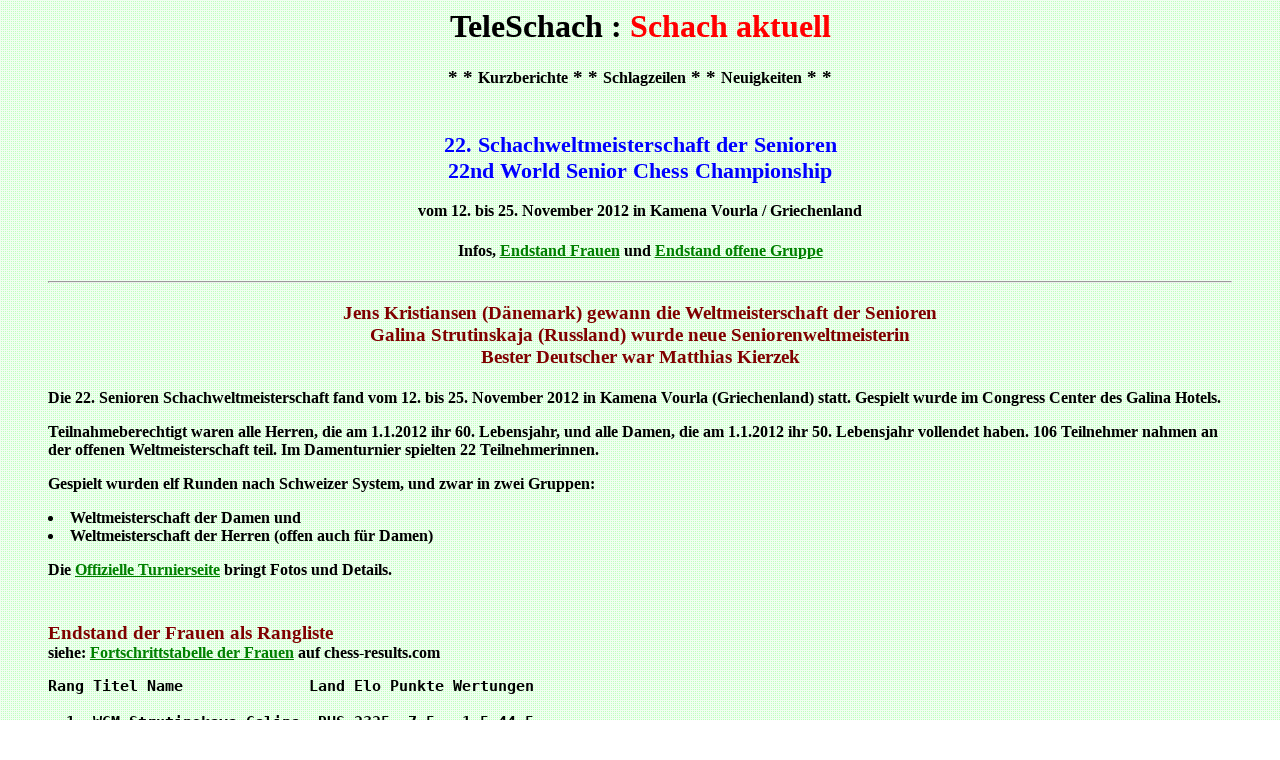

--- FILE ---
content_type: text/html
request_url: https://www.teleschach.com/aktuelles/sen-wm12.htm
body_size: 2386
content:
<html>
<head><title>TeleSchach / 22. Schachweltmeisterschaft der Senioren 2012 in Kamena Vourla</title>
<META HTTP-EQUIV="Content-Type" CONTENT="text/html; charset=iso-8859-1"></head>
<BODY background="../cesicons/bg-5.gif" text=black vLink=blue link=green>
<a name="I"></a>
<center><h1>TeleSchach : <font color=red>Schach aktuell</font><br></h1>
<h4><big> * * </big>Kurzberichte<big> * * </big>Schlagzeilen<big> * * 
</big>Neuigkeiten<big> * * </big></h4></center>

<h3 align=center><br><font color=blue><big>22. Schachweltmeisterschaft der Senioren
<br>22nd World Senior Chess Championship</big></font>
<p><small>vom 12. bis 25. November 2012 in Kamena Vourla / Griechenland</small></h3>
<h4 align=center>Infos, <a href="#fra">Endstand Frauen</a> und <a href="#off">Endstand offene Gruppe</a></h4>

<blockquote>
<hr>

<h3 align=center><font color=maroon>Jens Kristiansen (Dänemark) gewann die Weltmeisterschaft der Senioren
<br>Galina Strutinskaja (Russland) wurde neue Seniorenweltmeisterin
<br>Bester Deutscher war Matthias Kierzek</font></h3>

<h4>
 Die 22. Senioren Schachweltmeisterschaft fand vom 12. bis 25. November 2012 in Kamena Vourla (Griechenland) statt.
 Gespielt wurde im Congress Center des Galina Hotels.
<p>
 Teilnahmeberechtigt waren alle Herren, die am 1.1.2012 ihr 60. Lebensjahr, und alle Damen, die am 1.1.2012 ihr
 50. Lebensjahr vollendet haben. 106 Teilnehmer nahmen an der offenen Weltmeisterschaft teil. Im Damenturnier
 spielten 22 Teilnehmerinnen.
<p>
 Gespielt wurden elf Runden nach Schweizer System, und zwar in zwei Gruppen:
<li>Weltmeisterschaft der Damen und
<li>Weltmeisterschaft der Herren (offen auch für Damen)
<p>Die <a href="http://worldseniors2012.chessdom.com/">Offizielle Turnierseite</a> bringt Fotos und Details.
</h4>

<a name="fra"></a>
<h3><br><font color=maroon>Endstand der Frauen als Rangliste</font><small><br>siehe:
 <a href="http://chess-results.com/tnr81825.aspx?art=4&lan=0&flag=30">Fortschrittstabelle der Frauen</a>
 auf chess-results.com
</small><pre>
Rang Titel Name              Land Elo Punkte Wertungen

  1  WGM Strutinskaya Galina  RUS 2325  7.5   1.5 44.5  
  2  WGM Khmiadashvili Tamar  GEO 2115  7.5   1.0 43.5  
  3  WGM Fatalibekova Elena   RUS 2266  7.5   0.5 44.0  
  4  WIM Titorenko Natalia I  RUS 2137  7.0   1.5 44.0  
  5  WFM Lopatin Olga         GER 2091  7.0   1.0 36.0  
  6  WFM Ankudinova Yelena    KAZ 2147  7.0   0.5 46.0  
  7   GM Gaprindashvili Nona  GEO 2350  6.5   0.0 41.5  
  8  WIM Melashvili Nino      GEO 2128  6.5   0.0 41.0  
  9  WIM Miednikova Swietlana RUS 2193  6.5   0.0 38.5  
 10  WFM Beliaeva Natalia     RUS 2006  6.5   0.0 37.5  
 11  WFM Khropova Larisa      RUS 2014  6.5   0.0 34.0  
 12  WIM Beltz Martina        GER 2097  6.0   0.0 41.5  
 13  WFM Kierzek Mira         MKD 2010  6.0   0.0 36.0  
 14  WGM Saunina Ludmila      RUS 2272  6.0   0.0 32.5  
 15  WFM Bogumil Tatiana      RUS 2101  5.5   1.0 34.0  
 16      Kabanova Irina       RUS 1976  5.5   0.0 29.5  
 17      Tsygankova Enni      UZB 1843  4.0   0.0 27.0  
 18      Afanasieva Elena     RUS 1605  3.5   1.0 22.5  
 19      Hoose Hannelore      GER 1750  3.5   0.0 21.5  
 20      Korneeva Tamara      RUS 1808  3.0   0.0 20.0  
 21      Arginbayeva Maryana  KAZ    0  1.0   1.0  7.0  
 22      Savostina Larisa     RUS 1620  1.0   0.0  4.0  

Ergebnis der betroffenen Spielerinnen gegeneinander ist 1. Wertung.
</pre></h3>

<a name="off"></a>
<h3><br><font color=maroon>Endstand der offenen Gruppe als Rangliste (Top)</font><small><br>siehe:
 <a href="http://chess-results.com/tnr80766.aspx?art=4&lan=0&flag=30">Fortschrittstabelle der offenen Gruppe</a>
 auf chess-results.com
</small><pre>
Rang Titel Name              Land Elo Punkte Wertungen

  1  IM Kristiansen Jens      DEN 2429  9.0   0.0 55.0  
  2  GM Vaisser Anatoly       FRA 2540  8.5   0.5 53.5  
  3  GM Sveshnikov Evgeny     LAT 2507  8.5   0.5 53.0  
  4  GM Balashov Yuri S       RUS 2475  7.5   0.0 51.0  
  5  GM Pushkov Nikolai       RUS 2404  7.5   0.0 47.5  
  6  GM Suba Mihai            ROU 2418  7.5   0.0 47.5  
  7  IM Kakageldyev Amanmurad TKM 2375  7.5   0.0 46.5  
  8  IM Piasetski Leon        CAN 2298  7.5   0.0 46.0  
  9  GM Jansa Vlastimil       CZE 2451  7.5   0.0 45.5  
 10  GM Cebalo Miso           CRO 2403  7.5   0.0 45.5  
 11  IM Filipenko Alexander V RUS 2321  7.5   0.0 44.5  
 12  GM Rantanen Yrjo A.      FIN 2348  7.0   0.0 46.0  
 13  IM Pritchett Craig W     SCO 2348  7.0   0.0 46.0  
 14  IM Sharif Mehrshad       FRA 2462  7.0   0.0 45.5  
 15  IM Stepovoj Vladimir     RUS 2346  7.0   0.0 45.0  
 16  IM Karasev Vladimir I    RUS 2376  7.0   0.0 44.5  
 17     Gutkin Boris          ISR 2289  7.0   0.0 43.0  
 18  IM Skalkotas Nikolaos    GRE 2177  7.0   0.0 40.5  
 ...
 insgesamt 106 Teilnehmer
</pre></h3>

<hr>
<ul><h4>
<li>Zur&uuml;ck zu <a href="../senioren/home.htm">Die Schachweltmeister der Senioren und Berichte hierzu</a>
<li>Zur&uuml;ck zu <a href="http://TeleSchach.com/aktuelles/">Aktuelles aus der Schachwelt</a>
<li>Zu <a href="http://TeleSchach.de/">TeleSchach.de</a>
</h4></ul>
<hr>
</blockquote>

<h6 align=center>&#169; 8.96 by <A HREF="http://www.Gerhard-Hund.de" target="_blank">Gerhard Hund</A> 
Update 28.11.2011</h6></body></html>